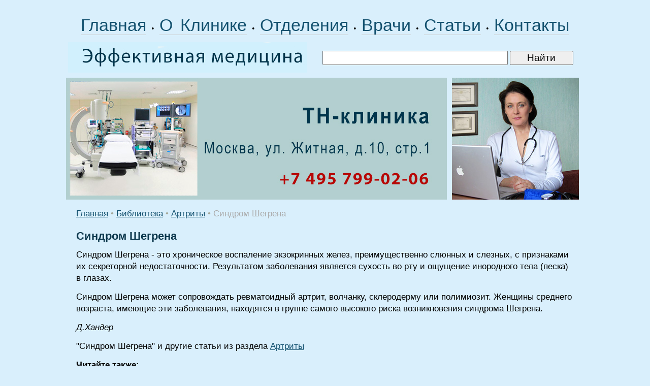

--- FILE ---
content_type: text/html; charset=windows-1251
request_url: https://www.rostmaster.ru/lib/artrit/artrit-0019.shtml
body_size: 5864
content:
<HTML>
<HEAD>
<link rel="SHORTCUT ICON" href="/favicon.ico">
<meta http-equiv="Content-Type" content="text/html; charset=windows-1251">


<link rel="canonical" href="https://www.rostmaster.ru/lib/artrit/artrit-0019.shtml" />


<META name="resource-type" content="document">
<META name="audience" content="all">
<META content=index,follow name=robots>
<META name="distribution" content="global">
<META name="rating" content="general">
<meta http-equiv="pragma" content="no-cache">
<meta name="viewport" content="width=1020">

<meta name='yandex-verification' content='4360fbfbca62b95d' />

<link rel="stylesheet" type="text/css" href="/css/cssinfo.css">

<script type="text/javascript" src="//ajax.googleapis.com/ajax/libs/jquery/1.3.2/jquery.min.js"></script>
<script type="text/javascript" src="/js.js"></script>

<script src="//cdnjs.cloudflare.com/ajax/libs/jquery/1.9.1/jquery.min.js"></script>
<script src="//cdnjs.cloudflare.com/ajax/libs/handlebars.js/1.0.0-rc.3/handlebars.min.js"></script>
<script src="/inc/rset.js"></script>

<title>Синдром Шегрена</title>
<meta name="keywords" content="Синдром Шегрена">
<meta name="description" content="Синдром Шегрена">
<meta name="abstract" content="Синдром Шегрена">
<meta name="page-topic" content="Синдром Шегрена">
<meta name="title" content="Синдром Шегрена">
<script>
   var r = new rset();
   var onReady = function($r) {
      var rlink_class = 'rlink';
      var rhref = $r.find('a');
      rhref[0] && $('a.' + rlink_class).attr('href', rhref[0].href);
   };
   var onReadyR = function() { onReady($("#r")); };
   r.setBoundAdvBlock('therapy', 'content-place', '/inc/{{login}}/{{category}}.shtml', onReadyR);
   r.text('c', 'therapy.6', 'r', 'r-tpl', 'stub-r');
   r.banner('b', 'therapy', 'b', 'stub-b');
   r.text('ac', 'therapy.6', 'ac', 'rspec-tpl', 'stub-ac');
   r.banner('bh', 'therapy', 'bh', 'stub-bh');
</script>
</head>

<body bgcolor="#d9effc" leftmargin=0 topmargin=0 marginheight=0 marginwidth=0 text="#000000" link="#264fdb" vlink="#73839f" alink="#ffa224">
<div style="margin-top:26px"></div>
<TABLE align="center" BGCOLOR="#d9effc" width="1020" style="height:100%;" CELLPADDING="0" CELLSPACING="0" BORDER="0">

	<colgroup>
	      <col width="760">
	      <col width="260">
	</colgroup>

     <tr height="40">
        <td colspan=2 align="center">
	<div style="word-spacing:6px;">
        <nobr>
        <a class="links" href="/">Главная</a>
        &#149;
	<a class="links" href="/about/clinic.shtml">О Клинике</a>
        &#149;
	<a class="links" href="/treat/">Отделения</a>
        &#149;
	<a class="links" href="/doctors/">Врачи</a>
        &#149;
<!--
	<a class="links" href="/question/">Лечение в Москве</a>
	<a class="links" href="/adv/price.shtml">Цены</a>
-->
	<a class="links" href="/lib/">Статьи</a></span>
        &#149;
	<a class="links" href="/question/contact.shtml">Контакты</a>
        </nobr>
        </div>
        </td>
     </tr>

     <TR height="60">
         <td colspan=2>

            <TABLE width="98%" height="80" CELLPADDING="0" CELLSPACING="0" BORDER="0">
                <tr>
                     <td width="470">
                     <a href="/"><img src="/pic/medic.jpg" width="470" height="60" hspace="4" vspace="0" border="0" alt="медицина"></a>
                     </td>
                     <td align="right">
                     <form accept-charset="utf-8" method="get" style="margin:0;padding:3px 0 0 0" action="//search.webarena.ru/search">
                     <!--[if IE ]><input name="utf8" type="hidden" value="&#9760;"><![endif]-->
                     <input class="call" type="text" name="query" style="width: 70%">
                     <input class="call" type="submit" value="Найти" style="width: 24%">
                     </form>
                     </td>
                </tr>
            </table>

         </td>
     </tr>

     <tr height="240">
        <TD valign="top" width="750">
<!--
        <div class="treat" style="position:absolute; margin:18px 0 0 358px; padding:0">Центр&nbsp;клинической&nbsp;лимфологии</div>
        <div class="vid" style="position:absolute; margin:60px 0 0 358px; padding:0">Приём&nbsp;врачей-специалистов<br>Эндолимфатическая&nbsp;терапия<br><span style="letter-spacing:-1.0px">Диагностические&nbsp;исследования</span></div>
-->
        <a href="/question/contact.shtml"><img src="/pic/logo-rostmaster-tnclinic.jpg" width="750" height="240" hspace="0" vspace="0" border="0"></a>
        </TD>
        <TD align="left" valign="top">
        <img src="/pic/lan.jpg" width="250" height="240" hspace="0" vspace="0" border="0">
        </TD>
     </TR>
     <TR>
        <TD colspan=2 valign="top" class="t11">
<p>
         <div align="center" id="bh"></div>
</p>
<!--Заглушка для баннера -->                      	

         <script id="stub-bh" type="text/html">
<!--Текст, баннер -->
         </script>

        <div style="margin-left:20px;margin-right:20px;" class="t11">




<div style="margin-top:16px"></div>
<a href="/">Главная</a> 
<span class="pin">&#149;</span>
<a href="/lib/">Библиотека</a>
<span class="pin">&#149;</span>
<a href="/lib/artrit/">Артриты</a>
<span class="pin">&#149;</span>
<font color="#AAAAAA">Синдром Шегрена</font>


<h1>Синдром Шегрена</h1>
<p>Синдром Шегрена - это хроническое воспаление экзокринных желез, преимущественно слюнных и слезных, с признаками их секреторной недостаточности. Результатом заболевания является сухость во рту и ощущение инородного тела (песка) в глазах.</p>
<p>Синдром Шегрена может сопровождать ревматоидный артрит, волчанку, склеродерму или полимиозит. Женщины среднего возраста, имеющие эти заболевания, находятся в группе самого высокого риска возникновения синдрома Шегрена.</p>


<p>
<i>Д.Xaндep</i>
<p>
"Синдром Шегрена" и другие статьи из раздела <a href="/lib/artrit/">Артриты</a>
<p>
<b>Читайте также:</b>
<p>
<ul style="padding-top:0;margin-top:4px;margin-bottom:0px;padding-bottom:4px"><li><a href="artrit-0018.shtml">Склеродерма</a></li><li><a href="artrit-0020.shtml">Полимиозит</a></li><li><a href="/medpoisk/">Вся информация в интеллектуальной медицинской системе</a></li></ul><p>

</p>

<noindex>
<!--
<div class="ramka"><div>
<p class="t11">
<b>Куда обращаться</b>
</p>
<h2>Отделение терапии</h2>
<p><a href="/adv/figure.shtml">Лечение терапиевтических заболеваний. Эндолимфатическая терапия</a></p>
-->
<!--
<p>
<b><a href="tel:+79859223538">Телефон</a>&nbsp;&nbsp; <a href="https://api.whatsapp.com/send?phone=79859223538">WhatsApp</a></b>
</p>
<p>
<a href="/question/sign.shtml"><img src="/pic/tel-495-922.png" border="0"></a>
<a href="/question/sign.shtml"><img src="/pic/tel-985-922.png" border="0"></a>
</p>
<p>
<a href="/">Главная</a>&nbsp;
<a href="/treat/">Отделения</a>&nbsp;
<a href="/doctors/">Врачи</a>&nbsp;
<a href="/adv/price.shtml">Цены</a>&nbsp;
<a href="/question/sign.shtml">Контакты</a>&nbsp;
<a href="/question/">Лечение в Москве</a>
</p>
-->
</div></div>
</noindex>
<p>
</div>

<script id="r-tpl" type="text/x-handlebars-template">
<div class="context0"></div>
     <h2>{{header}}</h2>
     <ul>
     {{#each list}}
         <li>
             <a target="_blank" href="{{this.link}}">{{this.title}}</a><br>
             {{#if this.text}}<div class="text">{{this.text}}</div>{{/if}}
             {{#if this.phone}}<div class="phone">Тел: {{this.phone}}</div>{{/if}}
             {{#if this.address}}<div class="address"><strong>Адрес:</strong> {{this.address}}</div>{{/if}}
             {{#each this.metro}}
                 <nobr><span style="color:#{{this.color}}">&#9679;</span> {{this.station}} &nbsp;</nobr>
             {{/each}}
         </li>
     {{/each}}
     </ul>
</script>

<script id="rspec-tpl" type="text/x-handlebars-template">
     <h2>Проводится:</h2>
     <ul>
     {{#each list}}
         <li>
             <a target="_blank" href="{{this.link}}">{{this.title}}</a><br>
             {{#if this.text}}<div class="text">{{this.text}}</div>{{/if}}
             {{#if this.phone}}<div class="phone">Тел: {{this.phone}}</div>{{/if}}
             {{#if this.address}}<div class="address"><strong>Адрес:</strong> {{this.address}}</div>{{/if}}
             {{#each this.metro}}
                 <nobr><span style="color:#{{this.color}}">&#9679;</span> {{this.station}} &nbsp;</nobr>
             {{/each}}
         </li>
     {{/each}}
     </ul>
</script>

<!-- Заглушка для текста-->

        <script id="stub-r" type="text/html">
        &nbsp;
        </script>

    <div id="r"></div>

<div style="margin-top:20px"></div>
        </TD>


    </TR>
    <tr>
         <td height="80" colspan=2>
              <table BGCOLOR="#698684" width="100%" height="100%" align="center" CELLPADDING="0" CELLSPACING="0" BORDER="0">
                 <tr>
                    <td width="750" align="left" valign="top">
                    <div style="margin-top:10px;margin-left:18px;margin-bottom:40px;">
                        <a href="/"><font color="#ffffff">Главная</font></a>&nbsp; &nbsp;
                        <a href="/treat/"><font color="#ffffff">Отделения</font></a>&nbsp; &nbsp;
                        <a href="/doctors/"><font color="#ffffff">Врачи</font></a>&nbsp; &nbsp;
                        <a href="/about/clinic.shtml"><font color="#ffffff">О&nbsp;Клинике</font></a>&nbsp; &nbsp;
                        <a href="/question/contact.shtml"><font color="#ffffff">Контакты</font></a>&nbsp; &nbsp;

                        <div style="margin-top:16px;">
                        <a href="/lib/"><font color="#ffffff">Статьи</font></a>&nbsp;
                        </div>
<!--
                        <div style="margin-top:16px;">
                        <span class="note">Отделения:</span>&nbsp;
                        <a class="advm" href="/treat/figure.shtml">Терапия</a>&nbsp;
                        <a class="advm" href="/treat/cardio.shtml">Кардиология</a>&nbsp;
                        <a class="advm" href="/treat/gastro.shtml">Гастроэнтерология</a>&nbsp;
                        <a class="advm" href="/treat/rost.shtml">Эндокринология</a>&nbsp;
                        <a class="advm" href="/treat/lor.shtml">ЛОР</a>&nbsp;
                        <a class="advm" href="/treat/gyn.shtml">Гинекология</a>&nbsp;
                        <a class="advm" href="/treat/pregn.shtml">Беременность</a>&nbsp;
                        <a class="advm" href="/treat/urology.shtml">Урология</a>&nbsp;
                        <a class="advm" href="/treat/derma.shtml">Дерматология</a>&nbsp;
                        <a class="advm" href="/treat/zppp.shtml">Венерология</a>&nbsp;
                        <a class="advm" href="/treat/spinal.shtml">Неврология</a>&nbsp;
                        <a class="advm" href="/treat/legs.shtml">Мануальная терапия</a>&nbsp;
                        <a class="advm" href="/treat/surg.shtml">Хирургия</a>&nbsp;
                        <a class="advm" href="/treat/phlebol.shtml">Флебология</a>&nbsp;
                        <a class="advm" href="/treat/health.shtml">Проктология</a>&nbsp;
                        <a class="advm" href="/treat/scoliosis.shtml">Диагностика</a>&nbsp;
                        </div>

                        <div style="margin-top:16px;">
                        <a href="/question/"><font color="#ffffff">Лечение в Москве</font></a>
                        </div>

                        <div style="margin-top:16px;">
                        <a class="advm" href="/soglashenie.shtml">Пользовательское соглашение</a>
                        </div>
-->
                    </div>
                    </td>
                    <td align="right" valign="top">
                    <div style="margin-top:10px;margin-right:8px">

<!-- Yandex.Metrika informer -->
<a href="https://metrika.yandex.ru/stat/?id=318090&amp;from=informer"
target="_blank" rel="nofollow"><img src="https://informer.yandex.ru/informer/318090/3_1_FFFFFFFF_EFEFEFFF_0_pageviews"
style="width:88px; height:31px; border:0;" alt="Яндекс.Метрика" title="Яндекс.Метрика: данные за сегодня (просмотры, визиты и уникальные посетители)" class="ym-advanced-informer" data-cid="318090" data-lang="ru" /></a>
<!-- /Yandex.Metrika informer -->

<!-- Yandex.Metrika counter -->
<script type="text/javascript" >
   (function(m,e,t,r,i,k,a){m[i]=m[i]||function(){(m[i].a=m[i].a||[]).push(arguments)};
   m[i].l=1*new Date();k=e.createElement(t),a=e.getElementsByTagName(t)[0],k.async=1,k.src=r,a.parentNode.insertBefore(k,a)})
   (window, document, "script", "https://mc.yandex.ru/metrika/tag.js", "ym");

   ym(318090, "init", {
        clickmap:true,
        trackLinks:true,
        accurateTrackBounce:true
   });
</script>
<noscript><div><img src="https://mc.yandex.ru/watch/318090" style="position:absolute; left:-9999px;" alt="" /></div></noscript>
<!-- /Yandex.Metrika counter -->

<!--LiveInternet counter--><script type="text/javascript"><!--
document.write("<a href='http://www.liveinternet.ru/click' "+
"target=_blank><img src='//counter.yadro.ru/hit?t11.2;r"+
escape(document.referrer)+((typeof(screen)=="undefined")?"":
";s"+screen.width+"*"+screen.height+"*"+(screen.colorDepth?
screen.colorDepth:screen.pixelDepth))+";u"+escape(document.URL)+
";"+Math.random()+
"' alt='' title='LiveInternet: показано число просмотров за 24"+
" часа, посетителей за 24 часа и за сегодня' "+
"border='0' width='88' height='31'><\/a>")
//--></script><!--/LiveInternet-->
                    </div>
                    
                    <div style="margin-right:4px;margin-top:0px" class="note">
                        &copy;Эффективная медицина<br>2004-2026
                    </div>
                    </td>
                 </tr>

              </table>

         </td>
   </tr>

</TABLE>

<!-- Yandex.Metrika counter -->
<script type="text/javascript">
(function (d, w, c) {
    (w[c] = w[c] || []).push(function() {
        try {
            w.yaCounter318090 = new Ya.Metrika({id:318090});
        } catch(e) { }
    });

    var n = d.getElementsByTagName("script")[0],
        s = d.createElement("script"),
        f = function () { n.parentNode.insertBefore(s, n); };
    s.type = "text/javascript";
    s.async = true;
    s.src = (d.location.protocol == "https:" ? "https:" : "http:") + "//mc.yandex.ru/metrika/watch.js";

    if (w.opera == "[object Opera]") {
        d.addEventListener("DOMContentLoaded", f, false);
    } else { f(); }
})(document, window, "yandex_metrika_callbacks");
</script>
<noscript><div><img src="//mc.yandex.ru/watch/318090" style="position:absolute; left:-9999px;" alt="" /></div></noscript>
<!-- /Yandex.Metrika counter -->

<!-- Google Analytics -->
<script type="text/javascript">

  var _gaq = _gaq || [];
  _gaq.push(['_setAccount', 'UA-26124632-10']);
  _gaq.push(['_trackPageview']);

  (function() {
    var ga = document.createElement('script'); ga.type = 'text/javascript'; ga.async = true;
    ga.src = ('https:' == document.location.protocol ? 'https://ssl' : 'http://www') + '.google-analytics.com/ga.js';
    var s = document.getElementsByTagName('script')[0]; s.parentNode.insertBefore(ga, s);
  })();

</script>
<!-- /Google Analytics -->

    <table align="center" BGCOLOR="#d9effc" width="990" height="100" CELLPADDING="0" CELLSPACING="0" border="0">
        <tr>
            <td>
<noindex>
<p>
<div class="stop">
Материалы, размещенные на данной странице, носят информационный характер и не являются публичной офертой.
Посетители сайта не должны использовать их в качестве медицинских рекомендаций.
ООО «ТН-Клиника» не несёт ответственности за возможные негативные последствия, возникшие в результате использования информации,
размещенной на данной странице.
</div>
</p>
<p>
<div class="t0">
ЕСТЬ ПРОТИВОПОКАЗАНИЯ, ПОСОВЕТУЙТЕСЬ С ВРАЧОМ
</div>
</p>

</noindex>
            </td>
        </tr>
     </table>

</BODY>
<!--//#include virtual="/stats/collect.php" -->

</HTML>
